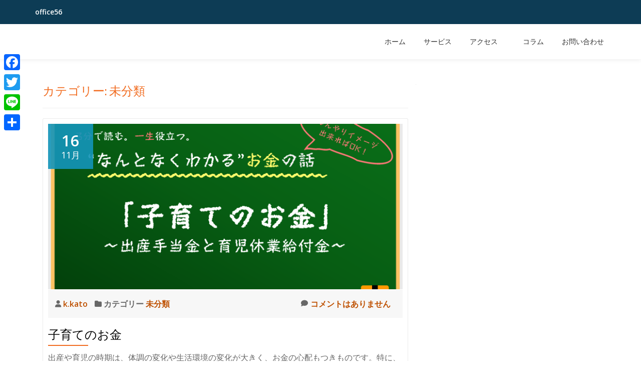

--- FILE ---
content_type: text/html; charset=UTF-8
request_url: https://office56.jp/category/%E6%9C%AA%E5%88%86%E9%A1%9E/
body_size: 64725
content:
<!DOCTYPE html>
<html dir="ltr" lang="ja" class="no-js">
<head>
	<meta charset="UTF-8">
	<meta name="viewport" content="width=device-width, initial-scale=1">
	<link rel="profile" href="http://gmpg.org/xfn/11">
	<link rel="pingback" href="https://office56.jp/blog/xmlrpc.php">
	<title>未分類 | office56</title>
	<style>img:is([sizes="auto" i], [sizes^="auto," i]) { contain-intrinsic-size: 3000px 1500px }</style>
	
		<!-- All in One SEO 4.7.4.2 - aioseo.com -->
		<meta name="robots" content="noindex, max-snippet:-1, max-image-preview:large, max-video-preview:-1" />
		<link rel="canonical" href="https://office56.jp/category/%e6%9c%aa%e5%88%86%e9%a1%9e/" />
		<link rel="next" href="https://office56.jp/category/%E6%9C%AA%E5%88%86%E9%A1%9E/page/2/" />
		<meta name="generator" content="All in One SEO (AIOSEO) 4.7.4.2" />
		<script type="application/ld+json" class="aioseo-schema">
			{"@context":"https:\/\/schema.org","@graph":[{"@type":"BreadcrumbList","@id":"https:\/\/office56.jp\/category\/%E6%9C%AA%E5%88%86%E9%A1%9E\/#breadcrumblist","itemListElement":[{"@type":"ListItem","@id":"https:\/\/office56.jp\/#listItem","position":1,"name":"\u5bb6","item":"https:\/\/office56.jp\/","nextItem":"https:\/\/office56.jp\/category\/%e6%9c%aa%e5%88%86%e9%a1%9e\/#listItem"},{"@type":"ListItem","@id":"https:\/\/office56.jp\/category\/%e6%9c%aa%e5%88%86%e9%a1%9e\/#listItem","position":2,"name":"\u672a\u5206\u985e","previousItem":"https:\/\/office56.jp\/#listItem"}]},{"@type":"CollectionPage","@id":"https:\/\/office56.jp\/category\/%E6%9C%AA%E5%88%86%E9%A1%9E\/#collectionpage","url":"https:\/\/office56.jp\/category\/%E6%9C%AA%E5%88%86%E9%A1%9E\/","name":"\u672a\u5206\u985e | office56","inLanguage":"ja","isPartOf":{"@id":"https:\/\/office56.jp\/#website"},"breadcrumb":{"@id":"https:\/\/office56.jp\/category\/%E6%9C%AA%E5%88%86%E9%A1%9E\/#breadcrumblist"}},{"@type":"Organization","@id":"https:\/\/office56.jp\/#organization","name":"office56","description":"Design the future","url":"https:\/\/office56.jp\/"},{"@type":"WebSite","@id":"https:\/\/office56.jp\/#website","url":"https:\/\/office56.jp\/","name":"office56","description":"Design the future","inLanguage":"ja","publisher":{"@id":"https:\/\/office56.jp\/#organization"}}]}
		</script>
		<!-- All in One SEO -->

<link rel='dns-prefetch' href='//static.addtoany.com' />
<link rel='dns-prefetch' href='//stats.wp.com' />
<link rel='dns-prefetch' href='//fonts.googleapis.com' />
<link rel='dns-prefetch' href='//widgets.wp.com' />
<link rel='dns-prefetch' href='//s0.wp.com' />
<link rel='dns-prefetch' href='//0.gravatar.com' />
<link rel='dns-prefetch' href='//1.gravatar.com' />
<link rel='dns-prefetch' href='//2.gravatar.com' />
<link rel='dns-prefetch' href='//c0.wp.com' />
<link rel="alternate" type="application/rss+xml" title="office56 &raquo; フィード" href="https://office56.jp/feed/" />
<link rel="alternate" type="application/rss+xml" title="office56 &raquo; コメントフィード" href="https://office56.jp/comments/feed/" />
<link rel="alternate" type="application/rss+xml" title="office56 &raquo; 未分類 カテゴリーのフィード" href="https://office56.jp/category/%e6%9c%aa%e5%88%86%e9%a1%9e/feed/" />
<script type="text/javascript">
/* <![CDATA[ */
window._wpemojiSettings = {"baseUrl":"https:\/\/s.w.org\/images\/core\/emoji\/15.0.3\/72x72\/","ext":".png","svgUrl":"https:\/\/s.w.org\/images\/core\/emoji\/15.0.3\/svg\/","svgExt":".svg","source":{"concatemoji":"https:\/\/office56.jp\/blog\/wp-includes\/js\/wp-emoji-release.min.js?ver=6.7.4"}};
/*! This file is auto-generated */
!function(i,n){var o,s,e;function c(e){try{var t={supportTests:e,timestamp:(new Date).valueOf()};sessionStorage.setItem(o,JSON.stringify(t))}catch(e){}}function p(e,t,n){e.clearRect(0,0,e.canvas.width,e.canvas.height),e.fillText(t,0,0);var t=new Uint32Array(e.getImageData(0,0,e.canvas.width,e.canvas.height).data),r=(e.clearRect(0,0,e.canvas.width,e.canvas.height),e.fillText(n,0,0),new Uint32Array(e.getImageData(0,0,e.canvas.width,e.canvas.height).data));return t.every(function(e,t){return e===r[t]})}function u(e,t,n){switch(t){case"flag":return n(e,"\ud83c\udff3\ufe0f\u200d\u26a7\ufe0f","\ud83c\udff3\ufe0f\u200b\u26a7\ufe0f")?!1:!n(e,"\ud83c\uddfa\ud83c\uddf3","\ud83c\uddfa\u200b\ud83c\uddf3")&&!n(e,"\ud83c\udff4\udb40\udc67\udb40\udc62\udb40\udc65\udb40\udc6e\udb40\udc67\udb40\udc7f","\ud83c\udff4\u200b\udb40\udc67\u200b\udb40\udc62\u200b\udb40\udc65\u200b\udb40\udc6e\u200b\udb40\udc67\u200b\udb40\udc7f");case"emoji":return!n(e,"\ud83d\udc26\u200d\u2b1b","\ud83d\udc26\u200b\u2b1b")}return!1}function f(e,t,n){var r="undefined"!=typeof WorkerGlobalScope&&self instanceof WorkerGlobalScope?new OffscreenCanvas(300,150):i.createElement("canvas"),a=r.getContext("2d",{willReadFrequently:!0}),o=(a.textBaseline="top",a.font="600 32px Arial",{});return e.forEach(function(e){o[e]=t(a,e,n)}),o}function t(e){var t=i.createElement("script");t.src=e,t.defer=!0,i.head.appendChild(t)}"undefined"!=typeof Promise&&(o="wpEmojiSettingsSupports",s=["flag","emoji"],n.supports={everything:!0,everythingExceptFlag:!0},e=new Promise(function(e){i.addEventListener("DOMContentLoaded",e,{once:!0})}),new Promise(function(t){var n=function(){try{var e=JSON.parse(sessionStorage.getItem(o));if("object"==typeof e&&"number"==typeof e.timestamp&&(new Date).valueOf()<e.timestamp+604800&&"object"==typeof e.supportTests)return e.supportTests}catch(e){}return null}();if(!n){if("undefined"!=typeof Worker&&"undefined"!=typeof OffscreenCanvas&&"undefined"!=typeof URL&&URL.createObjectURL&&"undefined"!=typeof Blob)try{var e="postMessage("+f.toString()+"("+[JSON.stringify(s),u.toString(),p.toString()].join(",")+"));",r=new Blob([e],{type:"text/javascript"}),a=new Worker(URL.createObjectURL(r),{name:"wpTestEmojiSupports"});return void(a.onmessage=function(e){c(n=e.data),a.terminate(),t(n)})}catch(e){}c(n=f(s,u,p))}t(n)}).then(function(e){for(var t in e)n.supports[t]=e[t],n.supports.everything=n.supports.everything&&n.supports[t],"flag"!==t&&(n.supports.everythingExceptFlag=n.supports.everythingExceptFlag&&n.supports[t]);n.supports.everythingExceptFlag=n.supports.everythingExceptFlag&&!n.supports.flag,n.DOMReady=!1,n.readyCallback=function(){n.DOMReady=!0}}).then(function(){return e}).then(function(){var e;n.supports.everything||(n.readyCallback(),(e=n.source||{}).concatemoji?t(e.concatemoji):e.wpemoji&&e.twemoji&&(t(e.twemoji),t(e.wpemoji)))}))}((window,document),window._wpemojiSettings);
/* ]]> */
</script>
<style id='wp-emoji-styles-inline-css' type='text/css'>

	img.wp-smiley, img.emoji {
		display: inline !important;
		border: none !important;
		box-shadow: none !important;
		height: 1em !important;
		width: 1em !important;
		margin: 0 0.07em !important;
		vertical-align: -0.1em !important;
		background: none !important;
		padding: 0 !important;
	}
</style>
<link rel='stylesheet' id='wp-block-library-css' href='https://c0.wp.com/c/6.7.4/wp-includes/css/dist/block-library/style.min.css' type='text/css' media='all' />
<style id='wp-block-library-inline-css' type='text/css'>
/* VK Color Palettes */
</style>
<link rel='stylesheet' id='mediaelement-css' href='https://c0.wp.com/c/6.7.4/wp-includes/js/mediaelement/mediaelementplayer-legacy.min.css' type='text/css' media='all' />
<link rel='stylesheet' id='wp-mediaelement-css' href='https://c0.wp.com/c/6.7.4/wp-includes/js/mediaelement/wp-mediaelement.min.css' type='text/css' media='all' />
<style id='jetpack-sharing-buttons-style-inline-css' type='text/css'>
.jetpack-sharing-buttons__services-list{display:flex;flex-direction:row;flex-wrap:wrap;gap:0;list-style-type:none;margin:5px;padding:0}.jetpack-sharing-buttons__services-list.has-small-icon-size{font-size:12px}.jetpack-sharing-buttons__services-list.has-normal-icon-size{font-size:16px}.jetpack-sharing-buttons__services-list.has-large-icon-size{font-size:24px}.jetpack-sharing-buttons__services-list.has-huge-icon-size{font-size:36px}@media print{.jetpack-sharing-buttons__services-list{display:none!important}}.editor-styles-wrapper .wp-block-jetpack-sharing-buttons{gap:0;padding-inline-start:0}ul.jetpack-sharing-buttons__services-list.has-background{padding:1.25em 2.375em}
</style>
<link rel='stylesheet' id='vk-swiper-style-css' href='https://office56.jp/blog/wp-content/plugins/vk-blocks/vendor/vektor-inc/vk-swiper/src/assets/css/swiper-bundle.min.css?ver=11.0.2' type='text/css' media='all' />
<link rel='stylesheet' id='vk-blocks-build-css-css' href='https://office56.jp/blog/wp-content/plugins/vk-blocks/build/block-build.css?ver=1.90.1.1' type='text/css' media='all' />
<style id='vk-blocks-build-css-inline-css' type='text/css'>
:root {--vk_flow-arrow: url(https://office56.jp/blog/wp-content/plugins/vk-blocks/inc/vk-blocks/images/arrow_bottom.svg);--vk_image-mask-circle: url(https://office56.jp/blog/wp-content/plugins/vk-blocks/inc/vk-blocks/images/circle.svg);--vk_image-mask-wave01: url(https://office56.jp/blog/wp-content/plugins/vk-blocks/inc/vk-blocks/images/wave01.svg);--vk_image-mask-wave02: url(https://office56.jp/blog/wp-content/plugins/vk-blocks/inc/vk-blocks/images/wave02.svg);--vk_image-mask-wave03: url(https://office56.jp/blog/wp-content/plugins/vk-blocks/inc/vk-blocks/images/wave03.svg);--vk_image-mask-wave04: url(https://office56.jp/blog/wp-content/plugins/vk-blocks/inc/vk-blocks/images/wave04.svg);}
:root { --vk-size-text: 16px; /* --vk-color-primary is deprecated. */ --vk-color-primary:#337ab7; }

	:root {

		--vk-balloon-border-width:1px;

		--vk-balloon-speech-offset:-12px;
	}
	
</style>
<style id='classic-theme-styles-inline-css' type='text/css'>
/*! This file is auto-generated */
.wp-block-button__link{color:#fff;background-color:#32373c;border-radius:9999px;box-shadow:none;text-decoration:none;padding:calc(.667em + 2px) calc(1.333em + 2px);font-size:1.125em}.wp-block-file__button{background:#32373c;color:#fff;text-decoration:none}
</style>
<style id='global-styles-inline-css' type='text/css'>
:root{--wp--preset--aspect-ratio--square: 1;--wp--preset--aspect-ratio--4-3: 4/3;--wp--preset--aspect-ratio--3-4: 3/4;--wp--preset--aspect-ratio--3-2: 3/2;--wp--preset--aspect-ratio--2-3: 2/3;--wp--preset--aspect-ratio--16-9: 16/9;--wp--preset--aspect-ratio--9-16: 9/16;--wp--preset--color--black: #000000;--wp--preset--color--cyan-bluish-gray: #abb8c3;--wp--preset--color--white: #ffffff;--wp--preset--color--pale-pink: #f78da7;--wp--preset--color--vivid-red: #cf2e2e;--wp--preset--color--luminous-vivid-orange: #ff6900;--wp--preset--color--luminous-vivid-amber: #fcb900;--wp--preset--color--light-green-cyan: #7bdcb5;--wp--preset--color--vivid-green-cyan: #00d084;--wp--preset--color--pale-cyan-blue: #8ed1fc;--wp--preset--color--vivid-cyan-blue: #0693e3;--wp--preset--color--vivid-purple: #9b51e0;--wp--preset--gradient--vivid-cyan-blue-to-vivid-purple: linear-gradient(135deg,rgba(6,147,227,1) 0%,rgb(155,81,224) 100%);--wp--preset--gradient--light-green-cyan-to-vivid-green-cyan: linear-gradient(135deg,rgb(122,220,180) 0%,rgb(0,208,130) 100%);--wp--preset--gradient--luminous-vivid-amber-to-luminous-vivid-orange: linear-gradient(135deg,rgba(252,185,0,1) 0%,rgba(255,105,0,1) 100%);--wp--preset--gradient--luminous-vivid-orange-to-vivid-red: linear-gradient(135deg,rgba(255,105,0,1) 0%,rgb(207,46,46) 100%);--wp--preset--gradient--very-light-gray-to-cyan-bluish-gray: linear-gradient(135deg,rgb(238,238,238) 0%,rgb(169,184,195) 100%);--wp--preset--gradient--cool-to-warm-spectrum: linear-gradient(135deg,rgb(74,234,220) 0%,rgb(151,120,209) 20%,rgb(207,42,186) 40%,rgb(238,44,130) 60%,rgb(251,105,98) 80%,rgb(254,248,76) 100%);--wp--preset--gradient--blush-light-purple: linear-gradient(135deg,rgb(255,206,236) 0%,rgb(152,150,240) 100%);--wp--preset--gradient--blush-bordeaux: linear-gradient(135deg,rgb(254,205,165) 0%,rgb(254,45,45) 50%,rgb(107,0,62) 100%);--wp--preset--gradient--luminous-dusk: linear-gradient(135deg,rgb(255,203,112) 0%,rgb(199,81,192) 50%,rgb(65,88,208) 100%);--wp--preset--gradient--pale-ocean: linear-gradient(135deg,rgb(255,245,203) 0%,rgb(182,227,212) 50%,rgb(51,167,181) 100%);--wp--preset--gradient--electric-grass: linear-gradient(135deg,rgb(202,248,128) 0%,rgb(113,206,126) 100%);--wp--preset--gradient--midnight: linear-gradient(135deg,rgb(2,3,129) 0%,rgb(40,116,252) 100%);--wp--preset--font-size--small: 13px;--wp--preset--font-size--medium: 20px;--wp--preset--font-size--large: 36px;--wp--preset--font-size--x-large: 42px;--wp--preset--spacing--20: 0.44rem;--wp--preset--spacing--30: 0.67rem;--wp--preset--spacing--40: 1rem;--wp--preset--spacing--50: 1.5rem;--wp--preset--spacing--60: 2.25rem;--wp--preset--spacing--70: 3.38rem;--wp--preset--spacing--80: 5.06rem;--wp--preset--shadow--natural: 6px 6px 9px rgba(0, 0, 0, 0.2);--wp--preset--shadow--deep: 12px 12px 50px rgba(0, 0, 0, 0.4);--wp--preset--shadow--sharp: 6px 6px 0px rgba(0, 0, 0, 0.2);--wp--preset--shadow--outlined: 6px 6px 0px -3px rgba(255, 255, 255, 1), 6px 6px rgba(0, 0, 0, 1);--wp--preset--shadow--crisp: 6px 6px 0px rgba(0, 0, 0, 1);}:where(.is-layout-flex){gap: 0.5em;}:where(.is-layout-grid){gap: 0.5em;}body .is-layout-flex{display: flex;}.is-layout-flex{flex-wrap: wrap;align-items: center;}.is-layout-flex > :is(*, div){margin: 0;}body .is-layout-grid{display: grid;}.is-layout-grid > :is(*, div){margin: 0;}:where(.wp-block-columns.is-layout-flex){gap: 2em;}:where(.wp-block-columns.is-layout-grid){gap: 2em;}:where(.wp-block-post-template.is-layout-flex){gap: 1.25em;}:where(.wp-block-post-template.is-layout-grid){gap: 1.25em;}.has-black-color{color: var(--wp--preset--color--black) !important;}.has-cyan-bluish-gray-color{color: var(--wp--preset--color--cyan-bluish-gray) !important;}.has-white-color{color: var(--wp--preset--color--white) !important;}.has-pale-pink-color{color: var(--wp--preset--color--pale-pink) !important;}.has-vivid-red-color{color: var(--wp--preset--color--vivid-red) !important;}.has-luminous-vivid-orange-color{color: var(--wp--preset--color--luminous-vivid-orange) !important;}.has-luminous-vivid-amber-color{color: var(--wp--preset--color--luminous-vivid-amber) !important;}.has-light-green-cyan-color{color: var(--wp--preset--color--light-green-cyan) !important;}.has-vivid-green-cyan-color{color: var(--wp--preset--color--vivid-green-cyan) !important;}.has-pale-cyan-blue-color{color: var(--wp--preset--color--pale-cyan-blue) !important;}.has-vivid-cyan-blue-color{color: var(--wp--preset--color--vivid-cyan-blue) !important;}.has-vivid-purple-color{color: var(--wp--preset--color--vivid-purple) !important;}.has-black-background-color{background-color: var(--wp--preset--color--black) !important;}.has-cyan-bluish-gray-background-color{background-color: var(--wp--preset--color--cyan-bluish-gray) !important;}.has-white-background-color{background-color: var(--wp--preset--color--white) !important;}.has-pale-pink-background-color{background-color: var(--wp--preset--color--pale-pink) !important;}.has-vivid-red-background-color{background-color: var(--wp--preset--color--vivid-red) !important;}.has-luminous-vivid-orange-background-color{background-color: var(--wp--preset--color--luminous-vivid-orange) !important;}.has-luminous-vivid-amber-background-color{background-color: var(--wp--preset--color--luminous-vivid-amber) !important;}.has-light-green-cyan-background-color{background-color: var(--wp--preset--color--light-green-cyan) !important;}.has-vivid-green-cyan-background-color{background-color: var(--wp--preset--color--vivid-green-cyan) !important;}.has-pale-cyan-blue-background-color{background-color: var(--wp--preset--color--pale-cyan-blue) !important;}.has-vivid-cyan-blue-background-color{background-color: var(--wp--preset--color--vivid-cyan-blue) !important;}.has-vivid-purple-background-color{background-color: var(--wp--preset--color--vivid-purple) !important;}.has-black-border-color{border-color: var(--wp--preset--color--black) !important;}.has-cyan-bluish-gray-border-color{border-color: var(--wp--preset--color--cyan-bluish-gray) !important;}.has-white-border-color{border-color: var(--wp--preset--color--white) !important;}.has-pale-pink-border-color{border-color: var(--wp--preset--color--pale-pink) !important;}.has-vivid-red-border-color{border-color: var(--wp--preset--color--vivid-red) !important;}.has-luminous-vivid-orange-border-color{border-color: var(--wp--preset--color--luminous-vivid-orange) !important;}.has-luminous-vivid-amber-border-color{border-color: var(--wp--preset--color--luminous-vivid-amber) !important;}.has-light-green-cyan-border-color{border-color: var(--wp--preset--color--light-green-cyan) !important;}.has-vivid-green-cyan-border-color{border-color: var(--wp--preset--color--vivid-green-cyan) !important;}.has-pale-cyan-blue-border-color{border-color: var(--wp--preset--color--pale-cyan-blue) !important;}.has-vivid-cyan-blue-border-color{border-color: var(--wp--preset--color--vivid-cyan-blue) !important;}.has-vivid-purple-border-color{border-color: var(--wp--preset--color--vivid-purple) !important;}.has-vivid-cyan-blue-to-vivid-purple-gradient-background{background: var(--wp--preset--gradient--vivid-cyan-blue-to-vivid-purple) !important;}.has-light-green-cyan-to-vivid-green-cyan-gradient-background{background: var(--wp--preset--gradient--light-green-cyan-to-vivid-green-cyan) !important;}.has-luminous-vivid-amber-to-luminous-vivid-orange-gradient-background{background: var(--wp--preset--gradient--luminous-vivid-amber-to-luminous-vivid-orange) !important;}.has-luminous-vivid-orange-to-vivid-red-gradient-background{background: var(--wp--preset--gradient--luminous-vivid-orange-to-vivid-red) !important;}.has-very-light-gray-to-cyan-bluish-gray-gradient-background{background: var(--wp--preset--gradient--very-light-gray-to-cyan-bluish-gray) !important;}.has-cool-to-warm-spectrum-gradient-background{background: var(--wp--preset--gradient--cool-to-warm-spectrum) !important;}.has-blush-light-purple-gradient-background{background: var(--wp--preset--gradient--blush-light-purple) !important;}.has-blush-bordeaux-gradient-background{background: var(--wp--preset--gradient--blush-bordeaux) !important;}.has-luminous-dusk-gradient-background{background: var(--wp--preset--gradient--luminous-dusk) !important;}.has-pale-ocean-gradient-background{background: var(--wp--preset--gradient--pale-ocean) !important;}.has-electric-grass-gradient-background{background: var(--wp--preset--gradient--electric-grass) !important;}.has-midnight-gradient-background{background: var(--wp--preset--gradient--midnight) !important;}.has-small-font-size{font-size: var(--wp--preset--font-size--small) !important;}.has-medium-font-size{font-size: var(--wp--preset--font-size--medium) !important;}.has-large-font-size{font-size: var(--wp--preset--font-size--large) !important;}.has-x-large-font-size{font-size: var(--wp--preset--font-size--x-large) !important;}
:where(.wp-block-post-template.is-layout-flex){gap: 1.25em;}:where(.wp-block-post-template.is-layout-grid){gap: 1.25em;}
:where(.wp-block-columns.is-layout-flex){gap: 2em;}:where(.wp-block-columns.is-layout-grid){gap: 2em;}
:root :where(.wp-block-pullquote){font-size: 1.5em;line-height: 1.6;}
</style>
<link rel='stylesheet' id='llorix-one-companion-style-css' href='https://office56.jp/blog/wp-content/plugins/llorix-one-companion/css/style.css?ver=6.7.4' type='text/css' media='all' />
<link rel='stylesheet' id='vk-components-style-css' href='https://office56.jp/blog/wp-content/plugins/vk-blocks/build/vk-components.css?ver=1731585703' type='text/css' media='all' />
<link rel='stylesheet' id='vkblocks-bootstrap-css' href='https://office56.jp/blog/wp-content/plugins/vk-blocks/build/bootstrap_vk_using.css?ver=4.3.1' type='text/css' media='all' />
<link rel='stylesheet' id='llorix-one-lite-font-css' href='//fonts.googleapis.com/css?family=Cabin%3A400%2C600%7COpen+Sans%3A400%2C300%2C600&#038;ver=6.7.4' type='text/css' media='all' />
<link rel='stylesheet' id='llorix-one-lite-fontawesome-css' href='https://office56.jp/blog/wp-content/themes/llorix-one-lite/css/font-awesome.min.css?ver=4.4.0' type='text/css' media='all' />
<link rel='stylesheet' id='llorix-one-lite-bootstrap-style-css' href='https://office56.jp/blog/wp-content/themes/llorix-one-lite/css/bootstrap.min.css?ver=3.3.1' type='text/css' media='all' />
<link rel='stylesheet' id='llorix-one-lite-style-css' href='https://office56.jp/blog/wp-content/themes/llorix-one-lite/style.css?ver=1.0.0' type='text/css' media='all' />
<style id='llorix-one-lite-style-inline-css' type='text/css'>
.dark-text { color: #1e73be }.overlay-layer-wrap{ background:rgba(13, 60, 85, 0.5);}
</style>
<link rel='stylesheet' id='jetpack_likes-css' href='https://c0.wp.com/p/jetpack/14.0/modules/likes/style.css' type='text/css' media='all' />
<link rel='stylesheet' id='vk-font-awesome-css' href='https://office56.jp/blog/wp-content/plugins/vk-blocks/vendor/vektor-inc/font-awesome-versions/src/versions/6/css/all.min.css?ver=6.4.2' type='text/css' media='all' />
<link rel='stylesheet' id='recent-posts-widget-with-thumbnails-public-style-css' href='https://office56.jp/blog/wp-content/plugins/recent-posts-widget-with-thumbnails/public.css?ver=7.1.1' type='text/css' media='all' />
<link rel='stylesheet' id='addtoany-css' href='https://office56.jp/blog/wp-content/plugins/add-to-any/addtoany.min.css?ver=1.16' type='text/css' media='all' />
<style id='addtoany-inline-css' type='text/css'>
@media screen and (max-width:850px){
.a2a_floating_style.a2a_vertical_style{display:none;}
}
@media screen and (min-width:850px){
.a2a_floating_style.a2a_default_style{display:none;}
}
</style>
<script type="text/javascript" id="addtoany-core-js-before">
/* <![CDATA[ */
window.a2a_config=window.a2a_config||{};a2a_config.callbacks=[];a2a_config.overlays=[];a2a_config.templates={};a2a_localize = {
	Share: "共有",
	Save: "ブックマーク",
	Subscribe: "購読",
	Email: "メール",
	Bookmark: "ブックマーク",
	ShowAll: "すべて表示する",
	ShowLess: "小さく表示する",
	FindServices: "サービスを探す",
	FindAnyServiceToAddTo: "追加するサービスを今すぐ探す",
	PoweredBy: "Powered by",
	ShareViaEmail: "メールでシェアする",
	SubscribeViaEmail: "メールで購読する",
	BookmarkInYourBrowser: "ブラウザにブックマーク",
	BookmarkInstructions: "このページをブックマークするには、 Ctrl+D または \u2318+D を押下。",
	AddToYourFavorites: "お気に入りに追加",
	SendFromWebOrProgram: "任意のメールアドレスまたはメールプログラムから送信",
	EmailProgram: "メールプログラム",
	More: "詳細&#8230;",
	ThanksForSharing: "共有ありがとうございます !",
	ThanksForFollowing: "フォローありがとうございます !"
};
/* ]]> */
</script>
<script type="text/javascript" defer src="https://static.addtoany.com/menu/page.js" id="addtoany-core-js"></script>
<script type="text/javascript" src="https://c0.wp.com/c/6.7.4/wp-includes/js/jquery/jquery.min.js" id="jquery-core-js"></script>
<script type="text/javascript" src="https://c0.wp.com/c/6.7.4/wp-includes/js/jquery/jquery-migrate.min.js" id="jquery-migrate-js"></script>
<script type="text/javascript" defer src="https://office56.jp/blog/wp-content/plugins/add-to-any/addtoany.min.js?ver=1.1" id="addtoany-jquery-js"></script>
<link rel="https://api.w.org/" href="https://office56.jp/wp-json/" /><link rel="alternate" title="JSON" type="application/json" href="https://office56.jp/wp-json/wp/v2/categories/1" /><link rel="EditURI" type="application/rsd+xml" title="RSD" href="https://office56.jp/blog/xmlrpc.php?rsd" />
<meta name="generator" content="WordPress 6.7.4" />
	<style>img#wpstats{display:none}</style>
		<!--[if lt IE 9]>
<script src="https://office56.jp/blog/wp-content/themes/llorix-one-lite/js/html5shiv.min.js"></script>
<![endif]-->
<link rel="icon" href="https://office56.jp/blog/wp-content/uploads/2023/11/cropped-ligo1-32x32.png" sizes="32x32" />
<link rel="icon" href="https://office56.jp/blog/wp-content/uploads/2023/11/cropped-ligo1-192x192.png" sizes="192x192" />
<link rel="apple-touch-icon" href="https://office56.jp/blog/wp-content/uploads/2023/11/cropped-ligo1-180x180.png" />
<meta name="msapplication-TileImage" content="https://office56.jp/blog/wp-content/uploads/2023/11/cropped-ligo1-270x270.png" />
		<style type="text/css" id="wp-custom-css">
			/* Grid style */
.display-posts-listing.grid {
    display: grid;
    grid-gap: 16px;
}
 
.display-posts-listing.grid .title {
    display: block;
}
 
.display-posts-listing.grid img { 
    display: block; 
    max-width: 100%; 
    height: auto; 
}
 
@media (min-width: 600px) {
    .display-posts-listing.grid {
        grid-template-columns: repeat( 2, 1fr );
    }
}
 
@media (min-width: 1024px) {
    .display-posts-listing.grid {
        grid-template-columns: repeat( 3, 1fr );
    }
}		</style>
		</head>

<body itemscope itemtype="http://schema.org/WebPage" class="archive category category-1 fa_v6_css vk-blocks" dir="ltr"><a class="skip-link screen-reader-text" href="#content">コンテンツへスキップ</a>
<!-- =========================
	PRE LOADER
============================== -->


<!-- =========================
	SECTION: HOME / HEADER
============================== -->
<!--header-->

<header itemscope itemtype="http://schema.org/WPHeader" id="masthead" role="banner" data-stellar-background-ratio="0.5" class="header header-style-one site-header headr-parallax-effect">

	<!-- COLOR OVER IMAGE -->
		<div class="overlay-layer-nav 
	sticky-navigation-open">

		<!-- STICKY NAVIGATION -->
		<div class="navbar navbar-inverse bs-docs-nav navbar-fixed-top sticky-navigation appear-on-scroll">
							<div class="very-top-header" id="very-top-header">
					<div class="container">
						<div class="very-top-left">office56　　<span></span></div>						<div class="very-top-right">
									<ul class="social-icons">
					</ul>
								</div>
					</div>
				</div>
				
			<!-- CONTAINER -->
			<div class="container">

				<div class="navbar-header">

					<!-- LOGO -->

					<button title='メニューを切り替え' aria-controls='menu-main-menu' aria-expanded='false' type="button" class="navbar-toggle menu-toggle" id="menu-toggle" data-toggle="collapse" data-target="#menu-primary">
						<span class="screen-reader-text">ナビゲーションを切り替え</span>
						<span class="icon-bar"></span>
						<span class="icon-bar"></span>
						<span class="icon-bar"></span>
					</button>

					<a href="https://office56.jp/" class="navbar-brand" title="office56"><img src="http://office56.jp/blog/wp-content/uploads/2019/12/white-square.png" alt="office56"></a><div class="header-logo-wrap text-header llorix_one_lite_only_customizer"><h1 itemprop="headline" id="site-title" class="site-title"><a href="https://office56.jp/" title="office56" rel="home">office56</a></h1><p itemprop="description" id="site-description" class="site-description">Design the future</p></div>
				</div>

				<!-- MENU -->
				<div itemscope itemtype="http://schema.org/SiteNavigationElement" aria-label="メインメニュー" id="menu-primary" class="navbar-collapse collapse">
					<!-- LOGO ON STICKY NAV BAR -->
					<div id="site-header-menu" class="site-header-menu">
						<nav id="site-navigation" class="main-navigation" role="navigation">
							<div class="menu-menu-1-container"><ul id="menu-menu-1" class="primary-menu small-text"><li id="menu-item-979" class="menu-item menu-item-type-custom menu-item-object-custom menu-item-home menu-item-979"><a href="https://office56.jp">ホーム</a></li>
<li id="menu-item-1789" class="menu-item menu-item-type-post_type menu-item-object-page menu-item-1789"><a href="https://office56.jp/service/">サービス</a></li>
<li id="menu-item-1790" class="menu-item menu-item-type-post_type menu-item-object-page menu-item-1790"><a href="https://office56.jp/access/">アクセス</a></li>
<li id="menu-item-3041" class="menu-item menu-item-type-post_type menu-item-object-page menu-item-3041"><a href="https://office56.jp/column/">　コラム</a></li>
<li id="menu-item-457" class="menu-item menu-item-type-post_type menu-item-object-page menu-item-457"><a href="https://office56.jp/contact/">お問い合わせ</a></li>
</ul></div>						</nav>
					</div>
				</div>


			</div>
			<!-- /END CONTAINER -->
		</div>
		<!-- /END STICKY NAVIGATION -->
	</div>
	<!-- /END COLOR OVER IMAGE -->
</header>
<!-- /END HOME / HEADER  -->



<div role="main" id="content" class="content-wrap">
	<div class="container">

		<div id="primary" class="content-area col-md-8 post-list">
			<main  itemscope itemtype="http://schema.org/Blog"  id="main" class="site-main" role="main"><header class="page-header"><h1 class="page-title">カテゴリー: <span>未分類</span></h1></header>
<article itemscope itemprop="blogPosts" itemtype="http://schema.org/BlogPosting" itemtype="http://schema.org/BlogPosting" class="border-bottom-hover post-4747 post type-post status-publish format-standard has-post-thumbnail hentry category-1" title="ブログ投稿: 子育てのお金">
	<header class="entry-header">

			<div class="post-img-wrap">
				<a href="https://office56.jp/20251116-2/" title="子育てのお金" >

															<picture itemscope itemprop="image">
					<source media="(max-width: 600px)" srcset="https://office56.jp/blog/wp-content/uploads/2025/11/20251116_1-500x233.png">
					<img src="https://office56.jp/blog/wp-content/uploads/2025/11/20251116_1-730x340.png" alt="子育てのお金">
					</picture>
					
				</a>
						<div class="post-date">
			<span class="post-date-day">16</span>
			<span class="post-date-month">11月</span>
		</div>
					</div>

						<div class="entry-meta list-post-entry-meta">
				<span itemscope itemprop="author" itemtype="http://schema.org/Person" class="entry-author post-author">
					<span  itemprop="name" class="entry-author author vcard">
						<i class="fa fa-user" aria-hidden="true"></i>
						<a itemprop="url" class="url fn n" href="https://office56.jp/author/office56_money_clinic/" rel="author">k.kato </a>
					</span>
				</span>
								<span class="posted-in entry-terms-categories" itemprop="articleSection">
					<i class="fa fa-folder" aria-hidden="true"></i>
					カテゴリー					<a href="https://office56.jp/category/%e6%9c%aa%e5%88%86%e9%a1%9e/" rel="category tag">未分類</a>				</span>
								<a href="https://office56.jp/20251116-2/#respond" class="post-comments">
					<i class="fa fa-comment" aria-hidden="true"></i>
					コメントはありません				</a>
			</div><!-- .entry-meta -->

		<h1 class="entry-title" itemprop="headline"><a href="https://office56.jp/20251116-2/" rel="bookmark">子育てのお金</a></h1>		<div class="colored-line-left"></div>
		<div class="clearfix"></div>

	</header><!-- .entry-header -->
	<div itemprop="description" class="entry-content entry-summary">
		<p>出産や育児の時期は、体調の変化や生活環境の変化が大きく、お金の心配もつきものです。特に、仕事を休まなければならない期間が続くと「収入はどうなるの？」と不安に感じる人も多いでしょう。そんなときに支えとなるのが、「出産手当金<a class="moretag" href="https://office56.jp/20251116-2/"><span class="screen-reader-text">続きを読む子育てのお金</span>[&#8230;]</a></p>
	</div><!-- .entry-content -->

</article><!-- #post-## -->

<article itemscope itemprop="blogPosts" itemtype="http://schema.org/BlogPosting" itemtype="http://schema.org/BlogPosting" class="border-bottom-hover post-4508 post type-post status-publish format-standard has-post-thumbnail hentry category-money-clinic category-1 category-inheritance" title="ブログ投稿: 二次相続に備えよう">
	<header class="entry-header">

			<div class="post-img-wrap">
				<a href="https://office56.jp/20250601-2/" title="二次相続に備えよう" >

															<picture itemscope itemprop="image">
					<source media="(max-width: 600px)" srcset="https://office56.jp/blog/wp-content/uploads/2025/06/20250601_1-500x233.png">
					<img src="https://office56.jp/blog/wp-content/uploads/2025/06/20250601_1-730x340.png" alt="二次相続に備えよう">
					</picture>
					
				</a>
						<div class="post-date">
			<span class="post-date-day">01</span>
			<span class="post-date-month">6月</span>
		</div>
					</div>

						<div class="entry-meta list-post-entry-meta">
				<span itemscope itemprop="author" itemtype="http://schema.org/Person" class="entry-author post-author">
					<span  itemprop="name" class="entry-author author vcard">
						<i class="fa fa-user" aria-hidden="true"></i>
						<a itemprop="url" class="url fn n" href="https://office56.jp/author/office56_money_clinic/" rel="author">k.kato </a>
					</span>
				</span>
								<span class="posted-in entry-terms-categories" itemprop="articleSection">
					<i class="fa fa-folder" aria-hidden="true"></i>
					カテゴリー					<a href="https://office56.jp/category/money-clinic/" rel="category tag">Money Clinic</a>・<a href="https://office56.jp/category/%e6%9c%aa%e5%88%86%e9%a1%9e/" rel="category tag">未分類</a>・<a href="https://office56.jp/category/money-clinic/inheritance/" rel="category tag">相続</a>				</span>
								<a href="https://office56.jp/20250601-2/#respond" class="post-comments">
					<i class="fa fa-comment" aria-hidden="true"></i>
					コメントはありません				</a>
			</div><!-- .entry-meta -->

		<h1 class="entry-title" itemprop="headline"><a href="https://office56.jp/20250601-2/" rel="bookmark">二次相続に備えよう</a></h1>		<div class="colored-line-left"></div>
		<div class="clearfix"></div>

	</header><!-- .entry-header -->
	<div itemprop="description" class="entry-content entry-summary">
		<p>高齢の夫婦が亡くなったとき、「二次相続」という新たな相続が発生します。二次相続では、最初に配偶者に渡された財産がさらに子どもや孫に引き継がれるため、大きな税金がかかることがあります。一次相続で得た配偶者の税額軽減が二次相<a class="moretag" href="https://office56.jp/20250601-2/"><span class="screen-reader-text">続きを読む二次相続に備えよう</span>[&#8230;]</a></p>
	</div><!-- .entry-content -->

</article><!-- #post-## -->

<article itemscope itemprop="blogPosts" itemtype="http://schema.org/BlogPosting" itemtype="http://schema.org/BlogPosting" class="border-bottom-hover post-4490 post type-post status-publish format-standard has-post-thumbnail hentry category-money-clinic category-tax category-1" title="ブログ投稿: 暗号資産の税金">
	<header class="entry-header">

			<div class="post-img-wrap">
				<a href="https://office56.jp/20250518-2/" title="暗号資産の税金" >

															<picture itemscope itemprop="image">
					<source media="(max-width: 600px)" srcset="https://office56.jp/blog/wp-content/uploads/2025/05/20250518_1-500x233.png">
					<img src="https://office56.jp/blog/wp-content/uploads/2025/05/20250518_1-730x340.png" alt="暗号資産の税金">
					</picture>
					
				</a>
						<div class="post-date">
			<span class="post-date-day">18</span>
			<span class="post-date-month">5月</span>
		</div>
					</div>

						<div class="entry-meta list-post-entry-meta">
				<span itemscope itemprop="author" itemtype="http://schema.org/Person" class="entry-author post-author">
					<span  itemprop="name" class="entry-author author vcard">
						<i class="fa fa-user" aria-hidden="true"></i>
						<a itemprop="url" class="url fn n" href="https://office56.jp/author/office56_money_clinic/" rel="author">k.kato </a>
					</span>
				</span>
								<span class="posted-in entry-terms-categories" itemprop="articleSection">
					<i class="fa fa-folder" aria-hidden="true"></i>
					カテゴリー					<a href="https://office56.jp/category/money-clinic/" rel="category tag">Money Clinic</a>・<a href="https://office56.jp/category/money-clinic/tax/" rel="category tag">タックスプランニング</a>・<a href="https://office56.jp/category/%e6%9c%aa%e5%88%86%e9%a1%9e/" rel="category tag">未分類</a>				</span>
								<a href="https://office56.jp/20250518-2/#respond" class="post-comments">
					<i class="fa fa-comment" aria-hidden="true"></i>
					コメントはありません				</a>
			</div><!-- .entry-meta -->

		<h1 class="entry-title" itemprop="headline"><a href="https://office56.jp/20250518-2/" rel="bookmark">暗号資産の税金</a></h1>		<div class="colored-line-left"></div>
		<div class="clearfix"></div>

	</header><!-- .entry-header -->
	<div itemprop="description" class="entry-content entry-summary">
		<p>暗号資産の売買やマイニングで得た利益は、現在「雑所得」という枠組みで税金が計算されています。雑所得は給与所得や事業所得とは別に扱われ、他の所得と合算して課税されるため、利益が大きくなるほど税率が高くなる累進課税の対象です<a class="moretag" href="https://office56.jp/20250518-2/"><span class="screen-reader-text">続きを読む暗号資産の税金</span>[&#8230;]</a></p>
	</div><!-- .entry-content -->

</article><!-- #post-## -->

<article itemscope itemprop="blogPosts" itemtype="http://schema.org/BlogPosting" itemtype="http://schema.org/BlogPosting" class="border-bottom-hover post-4482 post type-post status-publish format-standard has-post-thumbnail hentry category-1" title="ブログ投稿: 安全資産の金">
	<header class="entry-header">

			<div class="post-img-wrap">
				<a href="https://office56.jp/20250511-2/" title="安全資産の金" >

															<picture itemscope itemprop="image">
					<source media="(max-width: 600px)" srcset="https://office56.jp/blog/wp-content/uploads/2025/05/20250511_1-500x233.png">
					<img src="https://office56.jp/blog/wp-content/uploads/2025/05/20250511_1-730x340.png" alt="安全資産の金">
					</picture>
					
				</a>
						<div class="post-date">
			<span class="post-date-day">11</span>
			<span class="post-date-month">5月</span>
		</div>
					</div>

						<div class="entry-meta list-post-entry-meta">
				<span itemscope itemprop="author" itemtype="http://schema.org/Person" class="entry-author post-author">
					<span  itemprop="name" class="entry-author author vcard">
						<i class="fa fa-user" aria-hidden="true"></i>
						<a itemprop="url" class="url fn n" href="https://office56.jp/author/office56_money_clinic/" rel="author">k.kato </a>
					</span>
				</span>
								<span class="posted-in entry-terms-categories" itemprop="articleSection">
					<i class="fa fa-folder" aria-hidden="true"></i>
					カテゴリー					<a href="https://office56.jp/category/%e6%9c%aa%e5%88%86%e9%a1%9e/" rel="category tag">未分類</a>				</span>
								<a href="https://office56.jp/20250511-2/#respond" class="post-comments">
					<i class="fa fa-comment" aria-hidden="true"></i>
					コメントはありません				</a>
			</div><!-- .entry-meta -->

		<h1 class="entry-title" itemprop="headline"><a href="https://office56.jp/20250511-2/" rel="bookmark">安全資産の金</a></h1>		<div class="colored-line-left"></div>
		<div class="clearfix"></div>

	</header><!-- .entry-header -->
	<div itemprop="description" class="entry-content entry-summary">
		<p>金（ゴールド）は、古代から「価値を守る」として世界中で重宝されてきました。現代でも、インフレや経済不安が高まると安全資産として注目されます。装飾品としてだけではなく、投資先としても一定の人気があるのが金です。そこで今回は<a class="moretag" href="https://office56.jp/20250511-2/"><span class="screen-reader-text">続きを読む安全資産の金</span>[&#8230;]</a></p>
	</div><!-- .entry-content -->

</article><!-- #post-## -->

<article itemscope itemprop="blogPosts" itemtype="http://schema.org/BlogPosting" itemtype="http://schema.org/BlogPosting" class="border-bottom-hover post-3987 post type-post status-publish format-standard has-post-thumbnail hentry category-money-clinic category-realestate category-1" title="ブログ投稿: マイホームを売る">
	<header class="entry-header">

			<div class="post-img-wrap">
				<a href="https://office56.jp/20240616-2/" title="マイホームを売る" >

															<picture itemscope itemprop="image">
					<source media="(max-width: 600px)" srcset="https://office56.jp/blog/wp-content/uploads/2024/06/20240616_1-500x233.png">
					<img src="https://office56.jp/blog/wp-content/uploads/2024/06/20240616_1-730x340.png" alt="マイホームを売る">
					</picture>
					
				</a>
						<div class="post-date">
			<span class="post-date-day">16</span>
			<span class="post-date-month">6月</span>
		</div>
					</div>

						<div class="entry-meta list-post-entry-meta">
				<span itemscope itemprop="author" itemtype="http://schema.org/Person" class="entry-author post-author">
					<span  itemprop="name" class="entry-author author vcard">
						<i class="fa fa-user" aria-hidden="true"></i>
						<a itemprop="url" class="url fn n" href="https://office56.jp/author/office56_money_clinic/" rel="author">k.kato </a>
					</span>
				</span>
								<span class="posted-in entry-terms-categories" itemprop="articleSection">
					<i class="fa fa-folder" aria-hidden="true"></i>
					カテゴリー					<a href="https://office56.jp/category/money-clinic/" rel="category tag">Money Clinic</a>・<a href="https://office56.jp/category/money-clinic/realestate/" rel="category tag">不動産</a>・<a href="https://office56.jp/category/%e6%9c%aa%e5%88%86%e9%a1%9e/" rel="category tag">未分類</a>				</span>
								<a href="https://office56.jp/20240616-2/#respond" class="post-comments">
					<i class="fa fa-comment" aria-hidden="true"></i>
					コメントはありません				</a>
			</div><!-- .entry-meta -->

		<h1 class="entry-title" itemprop="headline"><a href="https://office56.jp/20240616-2/" rel="bookmark">マイホームを売る</a></h1>		<div class="colored-line-left"></div>
		<div class="clearfix"></div>

	</header><!-- .entry-header -->
	<div itemprop="description" class="entry-content entry-summary">
		<p>生活スタイルの変化に応じて家を買い替えるというのは有効な手段です。 しかも、マイホームを売る際には、一定の条件を満たすことで税金を大幅に軽減できる特例があります。不動産の価格が上がっている今、住み替えを検討している方もい<a class="moretag" href="https://office56.jp/20240616-2/"><span class="screen-reader-text">続きを読むマイホームを売る</span>[&#8230;]</a></p>
	</div><!-- .entry-content -->

</article><!-- #post-## -->

<article itemscope itemprop="blogPosts" itemtype="http://schema.org/BlogPosting" itemtype="http://schema.org/BlogPosting" class="border-bottom-hover post-3857 post type-post status-publish format-standard has-post-thumbnail hentry category-money-clinic category-another category-1" title="ブログ投稿: プレミアム商品券">
	<header class="entry-header">

			<div class="post-img-wrap">
				<a href="https://office56.jp/20240421-2/" title="プレミアム商品券" >

															<picture itemscope itemprop="image">
					<source media="(max-width: 600px)" srcset="https://office56.jp/blog/wp-content/uploads/2024/04/20240421_1-500x233.png">
					<img src="https://office56.jp/blog/wp-content/uploads/2024/04/20240421_1-730x340.png" alt="プレミアム商品券">
					</picture>
					
				</a>
						<div class="post-date">
			<span class="post-date-day">21</span>
			<span class="post-date-month">4月</span>
		</div>
					</div>

						<div class="entry-meta list-post-entry-meta">
				<span itemscope itemprop="author" itemtype="http://schema.org/Person" class="entry-author post-author">
					<span  itemprop="name" class="entry-author author vcard">
						<i class="fa fa-user" aria-hidden="true"></i>
						<a itemprop="url" class="url fn n" href="https://office56.jp/author/office56_money_clinic/" rel="author">k.kato </a>
					</span>
				</span>
								<span class="posted-in entry-terms-categories" itemprop="articleSection">
					<i class="fa fa-folder" aria-hidden="true"></i>
					カテゴリー					<a href="https://office56.jp/category/money-clinic/" rel="category tag">Money Clinic</a>・<a href="https://office56.jp/category/money-clinic/another/" rel="category tag">その他</a>・<a href="https://office56.jp/category/%e6%9c%aa%e5%88%86%e9%a1%9e/" rel="category tag">未分類</a>				</span>
								<a href="https://office56.jp/20240421-2/#respond" class="post-comments">
					<i class="fa fa-comment" aria-hidden="true"></i>
					コメントはありません				</a>
			</div><!-- .entry-meta -->

		<h1 class="entry-title" itemprop="headline"><a href="https://office56.jp/20240421-2/" rel="bookmark">プレミアム商品券</a></h1>		<div class="colored-line-left"></div>
		<div class="clearfix"></div>

	</header><!-- .entry-header -->
	<div itemprop="description" class="entry-content entry-summary">
		<p>資産運用って気になるけど始めるのは不安というかたもいるでしょう。広い意味で考えると、現金を別のモノに換えるのが資産運用です。株や不動産だけではなく、ポイントや商品券もその一つです。そこで今回は自治体が発行する商品券につい<a class="moretag" href="https://office56.jp/20240421-2/"><span class="screen-reader-text">続きを読むプレミアム商品券</span>[&#8230;]</a></p>
	</div><!-- .entry-content -->

</article><!-- #post-## -->

<article itemscope itemprop="blogPosts" itemtype="http://schema.org/BlogPosting" itemtype="http://schema.org/BlogPosting" class="border-bottom-hover post-3784 post type-post status-publish format-standard has-post-thumbnail hentry category-money-clinic category-socialsecurity category-1" title="ブログ投稿: 働き方の違い">
	<header class="entry-header">

			<div class="post-img-wrap">
				<a href="https://office56.jp/20240324-2/" title="働き方の違い" >

															<picture itemscope itemprop="image">
					<source media="(max-width: 600px)" srcset="https://office56.jp/blog/wp-content/uploads/2024/03/20240324_1-1-500x233.png">
					<img src="https://office56.jp/blog/wp-content/uploads/2024/03/20240324_1-1-730x340.png" alt="働き方の違い">
					</picture>
					
				</a>
						<div class="post-date">
			<span class="post-date-day">24</span>
			<span class="post-date-month">3月</span>
		</div>
					</div>

						<div class="entry-meta list-post-entry-meta">
				<span itemscope itemprop="author" itemtype="http://schema.org/Person" class="entry-author post-author">
					<span  itemprop="name" class="entry-author author vcard">
						<i class="fa fa-user" aria-hidden="true"></i>
						<a itemprop="url" class="url fn n" href="https://office56.jp/author/office56_money_clinic/" rel="author">k.kato </a>
					</span>
				</span>
								<span class="posted-in entry-terms-categories" itemprop="articleSection">
					<i class="fa fa-folder" aria-hidden="true"></i>
					カテゴリー					<a href="https://office56.jp/category/money-clinic/" rel="category tag">Money Clinic</a>・<a href="https://office56.jp/category/money-clinic/socialsecurity/" rel="category tag">年金・社会保障</a>・<a href="https://office56.jp/category/%e6%9c%aa%e5%88%86%e9%a1%9e/" rel="category tag">未分類</a>				</span>
								<a href="https://office56.jp/20240324-2/#respond" class="post-comments">
					<i class="fa fa-comment" aria-hidden="true"></i>
					コメントはありません				</a>
			</div><!-- .entry-meta -->

		<h1 class="entry-title" itemprop="headline"><a href="https://office56.jp/20240324-2/" rel="bookmark">働き方の違い</a></h1>		<div class="colored-line-left"></div>
		<div class="clearfix"></div>

	</header><!-- .entry-header -->
	<div itemprop="description" class="entry-content entry-summary">
		<p>現代の労働市場では、アルバイトや正社員としての雇用だけでなく、業務委託契約に基づく個人事業主として働く選択肢も増えています。 これらの働き方は従業員として雇用される場合と法的保護、社会保険、税金の面で大きく異なります。 <a class="moretag" href="https://office56.jp/20240324-2/"><span class="screen-reader-text">続きを読む働き方の違い</span>[&#8230;]</a></p>
	</div><!-- .entry-content -->

</article><!-- #post-## -->

<article itemscope itemprop="blogPosts" itemtype="http://schema.org/BlogPosting" itemtype="http://schema.org/BlogPosting" class="border-bottom-hover post-3505 post type-post status-publish format-standard has-post-thumbnail hentry category-tax category-1" title="ブログ投稿: 年末調整">
	<header class="entry-header">

			<div class="post-img-wrap">
				<a href="https://office56.jp/20231203-2/" title="年末調整" >

															<picture itemscope itemprop="image">
					<source media="(max-width: 600px)" srcset="https://office56.jp/blog/wp-content/uploads/2023/12/20231203_1-500x233.png">
					<img src="https://office56.jp/blog/wp-content/uploads/2023/12/20231203_1-730x340.png" alt="年末調整">
					</picture>
					
				</a>
						<div class="post-date">
			<span class="post-date-day">03</span>
			<span class="post-date-month">12月</span>
		</div>
					</div>

						<div class="entry-meta list-post-entry-meta">
				<span itemscope itemprop="author" itemtype="http://schema.org/Person" class="entry-author post-author">
					<span  itemprop="name" class="entry-author author vcard">
						<i class="fa fa-user" aria-hidden="true"></i>
						<a itemprop="url" class="url fn n" href="https://office56.jp/author/office56_money_clinic/" rel="author">k.kato </a>
					</span>
				</span>
								<span class="posted-in entry-terms-categories" itemprop="articleSection">
					<i class="fa fa-folder" aria-hidden="true"></i>
					カテゴリー					<a href="https://office56.jp/category/money-clinic/tax/" rel="category tag">タックスプランニング</a>・<a href="https://office56.jp/category/%e6%9c%aa%e5%88%86%e9%a1%9e/" rel="category tag">未分類</a>				</span>
								<a href="https://office56.jp/20231203-2/#respond" class="post-comments">
					<i class="fa fa-comment" aria-hidden="true"></i>
					コメントはありません				</a>
			</div><!-- .entry-meta -->

		<h1 class="entry-title" itemprop="headline"><a href="https://office56.jp/20231203-2/" rel="bookmark">年末調整</a></h1>		<div class="colored-line-left"></div>
		<div class="clearfix"></div>

	</header><!-- .entry-header -->
	<div itemprop="description" class="entry-content entry-summary">
		<p>年の瀬が迫ると会社員が取り組むのが「年末調整」です。 給与から正しい額の所得税を計算し、過不足を調整するこの一連の流れは恒例行事です。 ところが、実際にはその詳細や意義を正確に理解している人は少ないかもしれません。 そこ<a class="moretag" href="https://office56.jp/20231203-2/"><span class="screen-reader-text">続きを読む年末調整</span>[&#8230;]</a></p>
	</div><!-- .entry-content -->

</article><!-- #post-## -->

<article itemscope itemprop="blogPosts" itemtype="http://schema.org/BlogPosting" itemtype="http://schema.org/BlogPosting" class="border-bottom-hover post-3068 post type-post status-publish format-standard has-post-thumbnail hentry category-realestate category-1" title="ブログ投稿: 不動産に係る税金～契約から取得まで～">
	<header class="entry-header">

			<div class="post-img-wrap">
				<a href="https://office56.jp/%e4%b8%8d%e5%8b%95%e7%94%a3%e3%81%ab%e4%bf%82%e3%82%8b%e7%a8%8e%e9%87%91%e5%a5%91%e7%b4%84%e3%81%8b%e3%82%89%e5%8f%96%e5%be%97%e3%81%be%e3%81%a7/" title="不動産に係る税金～契約から取得まで～" >

															<picture itemscope itemprop="image">
					<source media="(max-width: 600px)" srcset="https://office56.jp/blog/wp-content/uploads/2023/07/20230723_1-500x233.png">
					<img src="https://office56.jp/blog/wp-content/uploads/2023/07/20230723_1-730x340.png" alt="不動産に係る税金～契約から取得まで～">
					</picture>
					
				</a>
						<div class="post-date">
			<span class="post-date-day">23</span>
			<span class="post-date-month">7月</span>
		</div>
					</div>

						<div class="entry-meta list-post-entry-meta">
				<span itemscope itemprop="author" itemtype="http://schema.org/Person" class="entry-author post-author">
					<span  itemprop="name" class="entry-author author vcard">
						<i class="fa fa-user" aria-hidden="true"></i>
						<a itemprop="url" class="url fn n" href="https://office56.jp/author/office56_money_clinic/" rel="author">k.kato </a>
					</span>
				</span>
								<span class="posted-in entry-terms-categories" itemprop="articleSection">
					<i class="fa fa-folder" aria-hidden="true"></i>
					カテゴリー					<a href="https://office56.jp/category/money-clinic/realestate/" rel="category tag">不動産</a>・<a href="https://office56.jp/category/%e6%9c%aa%e5%88%86%e9%a1%9e/" rel="category tag">未分類</a>				</span>
								<a href="https://office56.jp/%e4%b8%8d%e5%8b%95%e7%94%a3%e3%81%ab%e4%bf%82%e3%82%8b%e7%a8%8e%e9%87%91%e5%a5%91%e7%b4%84%e3%81%8b%e3%82%89%e5%8f%96%e5%be%97%e3%81%be%e3%81%a7/#respond" class="post-comments">
					<i class="fa fa-comment" aria-hidden="true"></i>
					コメントはありません				</a>
			</div><!-- .entry-meta -->

		<h1 class="entry-title" itemprop="headline"><a href="https://office56.jp/%e4%b8%8d%e5%8b%95%e7%94%a3%e3%81%ab%e4%bf%82%e3%82%8b%e7%a8%8e%e9%87%91%e5%a5%91%e7%b4%84%e3%81%8b%e3%82%89%e5%8f%96%e5%be%97%e3%81%be%e3%81%a7/" rel="bookmark">不動産に係る税金～契約から取得まで～</a></h1>		<div class="colored-line-left"></div>
		<div class="clearfix"></div>

	</header><!-- .entry-header -->
	<div itemprop="description" class="entry-content entry-summary">
		<p>不動産を買うときには色々な税金がかかります。 いざ家を建てるときに、予想外に出費が多くなってしまうと生活に影響が出てしまいます。 ある程度はどのような税金がかかってくるかを知っておきたいですね。 そこで今回は不動産の契約<a class="moretag" href="https://office56.jp/%e4%b8%8d%e5%8b%95%e7%94%a3%e3%81%ab%e4%bf%82%e3%82%8b%e7%a8%8e%e9%87%91%e5%a5%91%e7%b4%84%e3%81%8b%e3%82%89%e5%8f%96%e5%be%97%e3%81%be%e3%81%a7/"><span class="screen-reader-text">続きを読む不動産に係る税金～契約から取得まで～</span>[&#8230;]</a></p>
	</div><!-- .entry-content -->

</article><!-- #post-## -->

<article itemscope itemprop="blogPosts" itemtype="http://schema.org/BlogPosting" itemtype="http://schema.org/BlogPosting" class="border-bottom-hover post-2288 post type-post status-publish format-standard has-post-thumbnail hentry category-money-clinic category-1" title="ブログ投稿: みんなの貯金額その２">
	<header class="entry-header">

			<div class="post-img-wrap">
				<a href="https://office56.jp/%e3%81%bf%e3%82%93%e3%81%aa%e3%81%ae%e8%b2%af%e9%87%91%e9%a1%8d%e3%81%9d%e3%81%ae%ef%bc%92/" title="みんなの貯金額その２" >

															<picture itemscope itemprop="image">
					<source media="(max-width: 600px)" srcset="https://office56.jp/blog/wp-content/uploads/2022/06/156_20220617_お金の使い方-500x233.png">
					<img src="https://office56.jp/blog/wp-content/uploads/2022/06/156_20220617_お金の使い方-730x340.png" alt="みんなの貯金額その２">
					</picture>
					
				</a>
						<div class="post-date">
			<span class="post-date-day">19</span>
			<span class="post-date-month">6月</span>
		</div>
					</div>

						<div class="entry-meta list-post-entry-meta">
				<span itemscope itemprop="author" itemtype="http://schema.org/Person" class="entry-author post-author">
					<span  itemprop="name" class="entry-author author vcard">
						<i class="fa fa-user" aria-hidden="true"></i>
						<a itemprop="url" class="url fn n" href="https://office56.jp/author/office56_money_clinic/" rel="author">k.kato </a>
					</span>
				</span>
								<span class="posted-in entry-terms-categories" itemprop="articleSection">
					<i class="fa fa-folder" aria-hidden="true"></i>
					カテゴリー					<a href="https://office56.jp/category/money-clinic/" rel="category tag">Money Clinic</a>・<a href="https://office56.jp/category/%e6%9c%aa%e5%88%86%e9%a1%9e/" rel="category tag">未分類</a>				</span>
								<a href="https://office56.jp/%e3%81%bf%e3%82%93%e3%81%aa%e3%81%ae%e8%b2%af%e9%87%91%e9%a1%8d%e3%81%9d%e3%81%ae%ef%bc%92/#respond" class="post-comments">
					<i class="fa fa-comment" aria-hidden="true"></i>
					コメントはありません				</a>
			</div><!-- .entry-meta -->

		<h1 class="entry-title" itemprop="headline"><a href="https://office56.jp/%e3%81%bf%e3%82%93%e3%81%aa%e3%81%ae%e8%b2%af%e9%87%91%e9%a1%8d%e3%81%9d%e3%81%ae%ef%bc%92/" rel="bookmark">みんなの貯金額その２</a></h1>		<div class="colored-line-left"></div>
		<div class="clearfix"></div>

	</header><!-- .entry-header -->
	<div itemprop="description" class="entry-content entry-summary">
		<p>前回に引き続きみなさんがどのくらいお金を貯めているのかについてです。 平均値と中央値が乖離していることが明らかになりました。 つまり、特定のお金持ちがその他大勢と比較して傑出した貯金をもっているということです。 今回はよ<a class="moretag" href="https://office56.jp/%e3%81%bf%e3%82%93%e3%81%aa%e3%81%ae%e8%b2%af%e9%87%91%e9%a1%8d%e3%81%9d%e3%81%ae%ef%bc%92/"><span class="screen-reader-text">続きを読むみんなの貯金額その２</span>[&#8230;]</a></p>
	</div><!-- .entry-content -->

</article><!-- #post-## -->

	<nav class="navigation posts-navigation" aria-label="投稿">
		<h2 class="screen-reader-text">投稿ナビゲーション</h2>
		<div class="nav-links"><div class="nav-previous"><a href="https://office56.jp/category/%E6%9C%AA%E5%88%86%E9%A1%9E/page/2/" >過去の投稿</a></div></div>
	</nav>
			</main><!-- #main -->
		</div><!-- #primary -->

		
<div itemscope itemtype="http://schema.org/WPSideBar" role="complementary" aria-label="メインサイドバー" id="sidebar-secondary" class="col-md-4 widget-area">
	</div><!-- #sidebar-secondary -->

	</div>
</div><!-- .content-wrap -->


	<footer itemscope itemtype="http://schema.org/WPFooter" id="footer" role="contentinfo" class = "footer grey-bg">

		<div class="container">
			<div class="footer-widget-wrap">
								<div itemscope itemtype="http://schema.org/WPSideBar" role="complementary" id="sidebar-widgets-area-1" class="col-md-3 col-sm-6 col-xs-12 widget-box" aria-label="ウィジェットエリア 1">
				<div id="search-5" class="widget widget_search"><h3 class="widget-title">検索</h3><form role="search" method="get" class="search-form" action="https://office56.jp/">
				<label>
					<span class="screen-reader-text">検索:</span>
					<input type="search" class="search-field" placeholder="検索&hellip;" value="" name="s" />
				</label>
				<input type="submit" class="search-submit" value="検索" />
			</form></div>				</div>
				
			</div><!-- .footer-widget-wrap -->

			<div class="footer-bottom-wrap">
				<span class="llorix_one_lite_copyright_content">office56</span><div itemscope role="navigation" itemtype="http://schema.org/SiteNavigationElement" id="menu-secondary" aria-label="第2メニュー"><h1 class="screen-reader-text">第2メニュー</h1><ul id="menu-menu-2" class="footer-links small-text"><li class="menu-item menu-item-type-custom menu-item-object-custom menu-item-home menu-item-979"><a href="https://office56.jp">ホーム</a></li>
<li class="menu-item menu-item-type-post_type menu-item-object-page menu-item-1789"><a href="https://office56.jp/service/">サービス</a></li>
<li class="menu-item menu-item-type-post_type menu-item-object-page menu-item-1790"><a href="https://office56.jp/access/">アクセス</a></li>
<li class="menu-item menu-item-type-post_type menu-item-object-page menu-item-3041"><a href="https://office56.jp/column/">　コラム</a></li>
<li class="menu-item menu-item-type-post_type menu-item-object-page menu-item-457"><a href="https://office56.jp/contact/">お問い合わせ</a></li>
</ul></div>					</div><!-- .footer-bottom-wrap -->


			<div class="powered-by"><a href="http://themeisle.com/themes/llorix-one/" rel="nofollow">Llorix One Lite </a>Powered by  <a href="http://wordpress.org/" rel="nofollow">WordPress</a></div>

		</div><!-- container -->

	</footer>

	<div class="a2a_kit a2a_kit_size_32 a2a_floating_style a2a_vertical_style" style="left:0px;top:100px;background-color:transparent"><a class="a2a_button_facebook" href="https://www.addtoany.com/add_to/facebook?linkurl=https%3A%2F%2Foffice56.jp%2Fcategory%2F%25E6%259C%25AA%25E5%2588%2586%25E9%25A1%259E%2F&amp;linkname=%E6%9C%AA%E5%88%86%E9%A1%9E%20%7C%20office56" title="Facebook" rel="nofollow noopener" target="_blank"></a><a class="a2a_button_twitter" href="https://www.addtoany.com/add_to/twitter?linkurl=https%3A%2F%2Foffice56.jp%2Fcategory%2F%25E6%259C%25AA%25E5%2588%2586%25E9%25A1%259E%2F&amp;linkname=%E6%9C%AA%E5%88%86%E9%A1%9E%20%7C%20office56" title="Twitter" rel="nofollow noopener" target="_blank"></a><a class="a2a_button_line" href="https://www.addtoany.com/add_to/line?linkurl=https%3A%2F%2Foffice56.jp%2Fcategory%2F%25E6%259C%25AA%25E5%2588%2586%25E9%25A1%259E%2F&amp;linkname=%E6%9C%AA%E5%88%86%E9%A1%9E%20%7C%20office56" title="Line" rel="nofollow noopener" target="_blank"></a><a class="a2a_dd addtoany_share_save addtoany_share" href="https://www.addtoany.com/share"></a></div><div class="a2a_kit a2a_kit_size_32 a2a_floating_style a2a_default_style" style="bottom:0px;left:50%;transform:translateX(-50%);background-color:transparent"><a class="a2a_button_facebook" href="https://www.addtoany.com/add_to/facebook?linkurl=https%3A%2F%2Foffice56.jp%2Fcategory%2F%25E6%259C%25AA%25E5%2588%2586%25E9%25A1%259E%2F&amp;linkname=%E6%9C%AA%E5%88%86%E9%A1%9E%20%7C%20office56" title="Facebook" rel="nofollow noopener" target="_blank"></a><a class="a2a_button_twitter" href="https://www.addtoany.com/add_to/twitter?linkurl=https%3A%2F%2Foffice56.jp%2Fcategory%2F%25E6%259C%25AA%25E5%2588%2586%25E9%25A1%259E%2F&amp;linkname=%E6%9C%AA%E5%88%86%E9%A1%9E%20%7C%20office56" title="Twitter" rel="nofollow noopener" target="_blank"></a><a class="a2a_button_line" href="https://www.addtoany.com/add_to/line?linkurl=https%3A%2F%2Foffice56.jp%2Fcategory%2F%25E6%259C%25AA%25E5%2588%2586%25E9%25A1%259E%2F&amp;linkname=%E6%9C%AA%E5%88%86%E9%A1%9E%20%7C%20office56" title="Line" rel="nofollow noopener" target="_blank"></a><a class="a2a_dd addtoany_share_save addtoany_share" href="https://www.addtoany.com/share"></a></div><script type="text/javascript" src="https://office56.jp/blog/wp-content/plugins/vk-blocks/vendor/vektor-inc/vk-swiper/src/assets/js/swiper-bundle.min.js?ver=11.0.2" id="vk-swiper-script-js"></script>
<script type="text/javascript" src="https://office56.jp/blog/wp-content/plugins/vk-blocks/build/vk-slider.min.js?ver=1.90.1.1" id="vk-blocks-slider-js"></script>
<script type="text/javascript" src="https://office56.jp/blog/wp-content/themes/llorix-one-lite/js/vendor/bootstrap.min.js?ver=3.3.7" id="llorix-one-lite-bootstrap-js"></script>
<script type="text/javascript" id="llorix-one-lite-custom-all-js-extra">
/* <![CDATA[ */
var screenReaderText = {"expand":"<span class=\"screen-reader-text\">\u30b5\u30d6\u30e1\u30cb\u30e5\u30fc\u3092\u5c55\u958b<\/span>","collapse":"<span class=\"screen-reader-text\">\u30b5\u30d6\u30e1\u30cb\u30e5\u30fc\u3092\u9589\u3058\u308b<\/span>"};
/* ]]> */
</script>
<script type="text/javascript" src="https://office56.jp/blog/wp-content/themes/llorix-one-lite/js/custom.all.js?ver=2.0.2" id="llorix-one-lite-custom-all-js"></script>
<script type="text/javascript" src="https://office56.jp/blog/wp-content/themes/llorix-one-lite/js/skip-link-focus-fix.js?ver=1.0.0" id="llorix-one-lite-skip-link-focus-fix-js"></script>
<script type="text/javascript" src="https://stats.wp.com/e-202604.js" id="jetpack-stats-js" data-wp-strategy="defer"></script>
<script type="text/javascript" id="jetpack-stats-js-after">
/* <![CDATA[ */
_stq = window._stq || [];
_stq.push([ "view", JSON.parse("{\"v\":\"ext\",\"blog\":\"172773999\",\"post\":\"0\",\"tz\":\"9\",\"srv\":\"office56.jp\",\"j\":\"1:14.0\"}") ]);
_stq.push([ "clickTrackerInit", "172773999", "0" ]);
/* ]]> */
</script>

</body>
</html>
